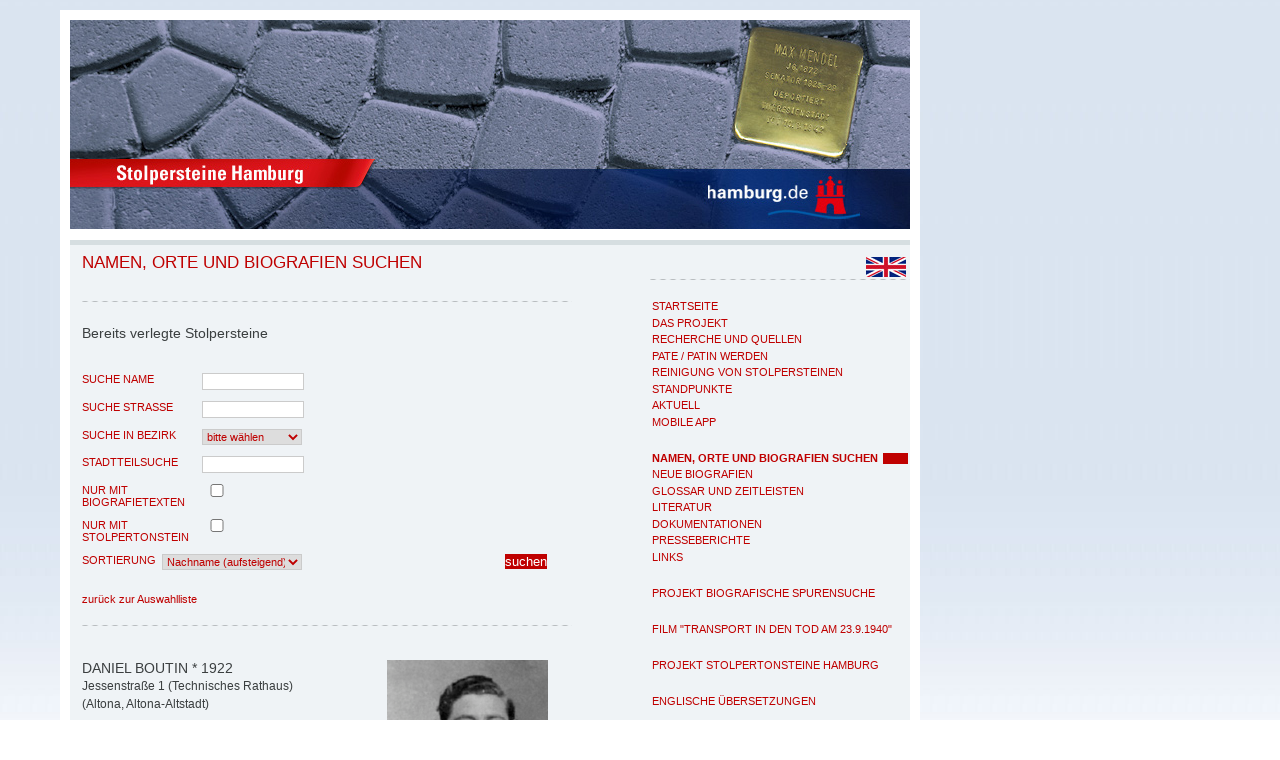

--- FILE ---
content_type: text/html; charset=iso-8859-1
request_url: https://www.stolpersteine-hamburg.de/?&MAIN_ID=7&BIO_ID=&p=37&r_name=&r_strasse=&r_bezirk=&r_stteil=&r_sort=Nachname_AUF&recherche=recherche&submitter=suchen&BIO_ID=4392
body_size: 10693
content:
	
         <?xml version="1.0" encoding="ISO-8859-1" ?>
<!DOCTYPE html PUBLIC "-//W3C//DTD XHTML 1.0 Strict//EN"
       "http://www.w3.org/TR/xhtml1/DTD/xhtml1-strict.dtd">
<html xmlns="http://www.w3.org/1999/xhtml">

<head>
	<meta name="Title" content="Stolpersteine in Hamburg"/>
	<meta name="Description" content="Stolpersteine Hamburg"/>
	<meta name="Keywords" content="Stolpersteine, Hamburg, Judenverfolgung"/>
	<meta name="Language" content="DE"/>
	<meta name="Owner" content="Landeszentrale politische Bildung Hamburg"/>
	<meta name="Author" content="Landeszentrale politische Bildung Hamburg"/>
	<meta name="Publisher" content="Landeszentrale politische Bildung Hamburg"/>
	<meta name=viewport content="width=device-width, initial-scale=1">
	<meta http-equiv="content-type" content="text/html; charset=ISO-8859-1"/>

<title>Stolpersteine in Hamburg | Namen, Orte und Biografien suchen</title>

<link rel="stylesheet" href="./css/RedaxWebWizard.css" type="text/css"/>
<link rel="stylesheet" href="./css/stolperstein.css" type="text/css"/>

 	<!--[if lt IE 7]>
    <style type="text/css">@import url(css/ie5-6.css);</style>
 	 <![endif]-->

<script type="text/javascript" src="http://ajax.googleapis.com/ajax/libs/jquery/1.6/jquery.min.js"></script>
<script language="javascript" type="text/javascript" src="./javascript/RedaxWebJavaScript.js"></script>
<script type="text/javascript" src="./javascript/fonts.js"></script>

  <link rel="stylesheet" href="vendors/fancybox/jquery.fancybox-1.3.4.css" />

        <script type="text/javascript" src="vendors/fancybox/jquery.fancybox-1.3.4.pack.js"></script>
        <script type="text/javascript">
			$(document).ready(function() {
				$('a.fancybox').fancybox({
					'type' : 'iframe',
					'width' : '80%',
					'height' : '80%'
				});
			});
        </script>

</head>



<body>


	


	<ul id="navigator" class="struct">
	<li class="struct"><a href="index.php" accesskey="0">Zur Startseite</a></li>
	<li class="struct"><a href="#menu" accesskey="1" title="Hauptmenü">Hauptmenü</a></li>
	<li class="struct"><a href="#inhalt" accesskey="2">Hauptmenü überspringen</a></li>
	<li class="struct"><a href="#bottom" accesskey="3">zum Seitenende</a></li>
</ul>

<div id="page">
<a name="top"><span class="hidden">Seitenanfang</span></a>

	<div id="header">
	
			<a href="index.php" title="Startseite von Stolpersteine Hamburg"><span id="keyvisual"></span></a>

<a href="http://www.hamburg.de/bsb/" target="_blank" title="Beh&ouml;rde f&uuml;r Schule und Berufsbildung bei www.hamburg.de [&ouml;ffnet in neuem Fenster]"><span id="hhde"></span></a>	
	</div>


			<div id="navigation">			
		<!--
				<h2 class="struct"><a name="quicksearch">Suche</a></h2>				
	<div id="searchbox">
	-->
								
<!--						
	</div>				
-->		
	<div id="lang">
	
			 <a href="en.php?&amp;LANGUAGE=EN&amp;MAIN_ID=7&amp;BIO_ID=4392&amp;p=37&amp;r_name=&amp;r_strasse=&amp;r_bezirk=&amp;r_stteil=&amp;r_sort=Nachname_AUF&amp;recherche=recherche&amp;submitter=suchen"><IMG SRC="images/brit.jpg" width="40px" BORDER="0" ALT="englisch" TITLE="change to english /auf englisch "></a>			</div>		
						
						<div class="hr"><hr/></div>
		
						<h2 class="struct"><a name="menue">Navigation</a></h2>				
					
<ul><li><h3><a href="#"><span>Projekt</span></a></h3><ul><li><a href="?MAIN_ID=12"  title="Startseite"  onmouseover="javascript:RwpShowStatus('Startseite');return true;"  onmouseout="javascript:RwpShowStatus();return true;"  tabindex="0" ><span>Startseite</span></a></li><li><a href="?MAIN_ID=4"  title="Das Projekt"  onmouseover="javascript:RwpShowStatus('Das Projekt');return true;"  onmouseout="javascript:RwpShowStatus();return true;"  tabindex="1" ><span>Das Projekt</span></a></li><li><a href="?MAIN_ID=19"  title="Recherche und Quellen"  onmouseover="javascript:RwpShowStatus('Recherche und Quellen');return true;"  onmouseout="javascript:RwpShowStatus();return true;"  tabindex="2" ><span>Recherche und Quellen</span></a></li><li><a href="?MAIN_ID=5"  title="Pate / Patin werden"  onmouseover="javascript:RwpShowStatus('Pate / Patin werden');return true;"  onmouseout="javascript:RwpShowStatus();return true;"  tabindex="3" ><span>Pate / Patin werden</span></a></li><li><a href="?MAIN_ID=30"  title="Reinigung von Stolpersteinen"  onmouseover="javascript:RwpShowStatus('Reinigung von Stolpersteinen');return true;"  onmouseout="javascript:RwpShowStatus();return true;"  tabindex="4" ><span>Reinigung von Stolpersteinen</span></a></li><li><a href="?MAIN_ID=14"  title="Standpunkte"  onmouseover="javascript:RwpShowStatus('Standpunkte');return true;"  onmouseout="javascript:RwpShowStatus();return true;"  tabindex="5" ><span>Standpunkte</span></a></li><li><a href="?MAIN_ID=6"  title="Aktuell"  onmouseover="javascript:RwpShowStatus('Aktuell');return true;"  onmouseout="javascript:RwpShowStatus();return true;"  tabindex="6" ><span>Aktuell</span></a></li><li><a href="?MAIN_ID=36"  title="Mobile App"  onmouseover="javascript:RwpShowStatus('Mobile App');return true;"  onmouseout="javascript:RwpShowStatus();return true;"  tabindex="7" ><span>Mobile App</span></a></li></ul></li><li><h3><a href="#"><span>Recherche</span></a></h3><ul><li><a href="?MAIN_ID=7"  class="active"  title="Namen, Orte und Biografien suchen"  onmouseover="javascript:RwpShowStatus('Namen, Orte und Biografien suchen');return true;"  onmouseout="javascript:RwpShowStatus();return true;"  tabindex="8" ><span>Namen, Orte und Biografien suchen</span></a></li><li><a href="?MAIN_ID=38"  title="Neue Biografien"  onmouseover="javascript:RwpShowStatus('Neue Biografien');return true;"  onmouseout="javascript:RwpShowStatus();return true;"  tabindex="9" ><span>Neue Biografien</span></a></li><li><a href="?MAIN_ID=31"  title="Glossar und Zeitleisten"  onmouseover="javascript:RwpShowStatus('Glossar und Zeitleisten');return true;"  onmouseout="javascript:RwpShowStatus();return true;"  tabindex="10" ><span>Glossar und Zeitleisten</span></a></li><li><a href="?MAIN_ID=8"  title="Literatur"  onmouseover="javascript:RwpShowStatus('Literatur');return true;"  onmouseout="javascript:RwpShowStatus();return true;"  tabindex="11" ><span>Literatur</span></a></li><li><a href="?MAIN_ID=16"  title="Dokumentationen"  onmouseover="javascript:RwpShowStatus('Dokumentationen');return true;"  onmouseout="javascript:RwpShowStatus();return true;"  tabindex="12" ><span>Dokumentationen</span></a></li><li><a href="?MAIN_ID=17"  title="Presseberichte"  onmouseover="javascript:RwpShowStatus('Presseberichte');return true;"  onmouseout="javascript:RwpShowStatus();return true;"  tabindex="13" ><span>Presseberichte</span></a></li><li><a href="?MAIN_ID=9"  title="Links"  onmouseover="javascript:RwpShowStatus('Links');return true;"  onmouseout="javascript:RwpShowStatus();return true;"  tabindex="14" ><span>Links</span></a></li></ul></li><li><h3><a href="#"><span>Projekt Spurensuche</span></a></h3><ul><li><a href="?MAIN_ID=25"  title="Projekt biografische Spurensuche"  onmouseover="javascript:RwpShowStatus('Projekt biografische Spurensuche');return true;"  onmouseout="javascript:RwpShowStatus();return true;"  tabindex="15" ><span>Projekt biografische Spurensuche</span></a></li></ul></li><li><h3><a href="#"><span>Film</span></a></h3><ul><li><a href="?MAIN_ID=37"  title="Film &ldquo;Transport in den Tod am 23.9.1940&ldquo;"  onmouseover="javascript:RwpShowStatus('Film &ldquo;Transport in den Tod am 23.9.1940&ldquo;');return true;"  onmouseout="javascript:RwpShowStatus();return true;"  tabindex="16" ><span>Film "Transport in den Tod am 23.9.1940"</span></a></li></ul></li><li><h3><a href="#"><span>Projekt Dabeigewesene</span></a></h3></li><li><h3><a href="#"><span>Projekt Stolpertonsteine</span></a></h3><ul><li><a href="?MAIN_ID=26"  title="Projekt Stolpertonsteine Hamburg"  onmouseover="javascript:RwpShowStatus('Projekt Stolpertonsteine Hamburg');return true;"  onmouseout="javascript:RwpShowStatus();return true;"  tabindex="17" ><span>Projekt Stolpertonsteine Hamburg</span></a></li></ul></li><li><h3><a href="#"><span>Übersetzung</span></a></h3><ul><li><a href="?MAIN_ID=33"  title="Englische Übersetzungen"  onmouseover="javascript:RwpShowStatus('Englische Übersetzungen');return true;"  onmouseout="javascript:RwpShowStatus();return true;"  tabindex="18" ><span>Englische Übersetzungen</span></a></li></ul></li></ul>
				

	
<div class="hr"><hr/></div>

<p class="zitat">

	&nbsp;&nbsp;&nbsp;&nbsp;&nbsp;&nbsp;&nbsp;&nbsp;&nbsp;&nbsp;&nbsp;&nbsp;<b>Vom Stolpern</b>
	<br />
	Die Stolpersteine?
	<br />
		Nein, an ihnen st&ouml;&szlig;t niemand den Fu&szlig;
	<br />
		Sie sind ebenerdig ins Pflaster gepflanzt
	<br />
		aber die Namen darauf und die Zeichen sind uns ins Gewissen gestanzt:
	<br /><br />
	"geboren, deportiert, ermordet"
	<br />
		Und die Orte:
	<br />
		&#321;&oacute;d&#378;, Minsk, Riga, Theresienstadt,
	<br />
		Auschwitz, Chelmno, Majdanek, Sobibor, Treblinka ..."
	<br /><br />
	&nbsp;&nbsp;&nbsp;&nbsp;&nbsp;&nbsp;&nbsp;&nbsp;Wir suchen euch,
	<br />
	deren Namen in den Archiven und im Himmel <br />geschrieben sind.
	<br />
		Wir begegnen euch an Orten der Angst und Verfolgung,
	<br />
		wir erkennen euch in euren Kindern und Enkeln.
	<br />
		Die Steine sprechen von euch,
	<br />
	&nbsp;&nbsp;&nbsp;&nbsp;&nbsp;&nbsp;&nbsp;&nbsp;jeden Tag.
	<br />
	Ihr seid nicht vergessen.
	<br />
	<br />
	<i>Inge Grolle</i>
</p>
			</div>					

<hr class="struct"/>

			<div id="maincontent">
			<a name="oben"><span class="hidden">maincontent</span></a>
								
<h1 class="pagetitle">Namen, Orte und Biografien suchen</h1><div class="hr"><hr/></div><p class="subtitle">Bereits verlegte Stolpersteine</p><div id="bildspalte"></div>
	
		<h2 class="hidden">Suche</h2>
		
							<form id="recherche" method="get" name="recherche" action="">
				
		<fieldset>
		<label for="r_name">Suche Name</label>
		<input type="text" name="r_name" id="r_name" value="" onfocus="this.value='';" class="tf"/> 

		</fieldset>

		<fieldset>
		<label for="r_strasse">Suche Strasse</label>
		<input type="text" name="r_strasse" id="r_strasse" value="" onfocus="this.value='';" class="tf"/> 
	
		</fieldset>

  	<fieldset>
		<label for="r_bezirk">Suche in Bezirk</label>
		<select name="r_bezirk" id="r_bezirk" class="sb">
			<option value="">bitte wählen</option>
				
			<option value="1"  > Wandsbek</option>
			
	
							
			<option value="2"  > Altona</option>
			
	
							
			<option value="3"  > Hamburg-Mitte</option>
			
	
							
			<option value="4"  > Hamburg-Nord</option>
			
	
							
			<option value="5"  > Eimsbüttel</option>
			
	
							
			<option value="6"  > Bergedorf</option>
			
	
							
			<option value="7"  > Harburg</option>
			
	
					 	
  	</select> 
		</fieldset>					
	
				
			

		<fieldset>
		<label for="r_stteil">Stadtteilsuche</label>
		<input type="text" name="r_stteil" id="r_stteil" value="" onfocus="this.value='';" class="tf"/> 
		<INPUT TYPE="hidden" NAME="MAIN_ID" VALUE="7">
	

		</fieldset>


		<fieldset>
				<label for="r_texte" >nur mit Biografietexten</label>
		<input type="checkbox" name="r_texte" id="" value="texte"   class="tfcheck"/> 


	
		</fieldset>
		<fieldset>
				<label for="r_audio" >nur mit Stolpertonstein</label>
		<input type="checkbox" name="r_audio" id="" value="texte"   class="tfcheck"/> 

		</fieldset>

<fieldset class="fieldsort">
<label for="r_sort" class="labelsmall">Sortierung</label>
<select name="r_sort" size="1" class="sort"><option  selected="selected" value="Nachname_AUF">Nachname (aufsteigend)</option><option  value="Nachname_AB">Nachname (absteigend)</option><option  value="Strasse_AUF">Strasse (aufsteigend)</option><option  value="Strasse_AB">Strasse (absteigend)</option></select>
</fieldset>

	<INPUT TYPE="hidden" NAME="recherche" VALUE="recherche">
	<input type="submit" name="submitter" value="suchen" class="button" title="Neue Recherche starten"/>
<!--
	<input type="reset" name="resetter" value="zurücksetzen" class="button" title="Suche zuruecksetzen"/>
-->


	</form>
			

	<div class="clear"><br/></div>		
			
							<a href="index.php?&amp;BIO_ID=&amp;MAIN_ID=7&amp;p=37&amp;r_name=&amp;r_strasse=&amp;r_bezirk=&amp;r_stteil=&amp;r_sort=Nachname_AUF&amp;recherche=recherche&amp;submitter=suchen">zur&uuml;ck zur Auswahlliste</a><div class="hr"><hr/></div><div class="bio"><div class="zusatz"><div class="img"><a href="javascript:RwpImgPop('./modules/RedaxWebImagePop.php?IMG=..%2F.%2Fbilder%2Fboutin_Daniel.jpg','image','width=466,height=565,scrollbars=0,locationbar=0,menubar=0,toolbar=0,resizable=0');"  title="Bild anzeigen"  onmouseover="javascript:RwpShowStatus('Bild anzeigen');return true;"  onmouseout="javascript:RwpShowStatus();return true;"  tabindex="19" ><IMG SRC="./bilder/boutin_Daniel.jpg" WIDTH="161" HEIGHT="195" BORDER="0" ALT="Daniel Boutin" TITLE="Daniel Boutin"></a><div class="bu">Daniel Boutin<br />&copy; Privatbesitz</div></div></div><h2>Daniel Boutin * 1922</h2><p style="text-align:left;">Jessenstraße 1 (Technisches Rathaus) (Altona, Altona-Altstadt)</p><p> <br />25. JULI 1943<br />BOMBEN AUF HAMBURG<br />DIESE ZWANGSARBEITER AUS<br />DER VENDEE/FRANKREICH<br />STERBEN<br /><br /><br />ER LEBTE IN<br />FONTENAY LE COMTE<br />DANIEL BOUTIN<br />JG. 1922<br /></p><span class="subtitle">Downloads:</span><ul class="captionlist"><li><a href="dateien/Boutin_Daniel__Memoire.pdf"  target="_blank"  title="Boutin_Daniel__Memoire.pdf"  onmouseover="javascript:RwpShowStatus('Boutin_Daniel__Memoire.pdf');return true;"  onmouseout="javascript:RwpShowStatus();return true;"  tabindex="20" >Daniel Boutin á la mémoire</a> (pdf, 1 Seite, 168 KB)</li></ul><br /><b>Siehe auch:</b><br /><ul class="captionlist"><li><a href="http://www.abendblatt.de/hamburg/article113123816/Erinnerung-an-eine-Hoellennacht-in-Hamburg.html"  target="_blank"  title="www.abendblatt.de/hamburg/article113123816/Erinnerung-an-eine-Hoellennacht-in-Hamburg.html"  onmouseover="javascript:RwpShowStatus('www.abendblatt.de/hamburg/article113123816/Erinnerung-an-eine-Hoellennacht-in-Hamburg.html');return true;"  onmouseout="javascript:RwpShowStatus();return true;"  tabindex="21" >www.abendblatt.de/<wbr>hamburg/<wbr>article113123816/<wbr>Erinnerung-an-eine-Hoellennacht-in-Hamburg.html</a><br>(Artikel im Hamburger Abendblatt 25.01.2013)</li></ul><br /><p>Weitere Stolpersteine in <b>Jessenstraße 1 (Technisches Rathaus)</b>:<br /><a href="?MAIN_ID=7&amp;BIO_ID=4393"  title="Charpentier"  onmouseover="javascript:RwpShowStatus('Charpentier');return true;"  onmouseout="javascript:RwpShowStatus();return true;"  tabindex="22" >Camille Charpentier</a>, <a href="?MAIN_ID=7&amp;BIO_ID=4394"  title="Deau"  onmouseover="javascript:RwpShowStatus('Deau');return true;"  onmouseout="javascript:RwpShowStatus();return true;"  tabindex="23" >René  Deau</a>, <a href="?MAIN_ID=7&amp;BIO_ID=4395"  title="Jaulin"  onmouseover="javascript:RwpShowStatus('Jaulin');return true;"  onmouseout="javascript:RwpShowStatus();return true;"  tabindex="24" >Marcel Jaulin</a>, <a href="?MAIN_ID=7&amp;BIO_ID=4396"  title="Lambert"  onmouseover="javascript:RwpShowStatus('Lambert');return true;"  onmouseout="javascript:RwpShowStatus();return true;"  tabindex="25" >Alexandre Lambert</a>, <a href="?MAIN_ID=7&amp;BIO_ID=4397"  title="Léger"  onmouseover="javascript:RwpShowStatus('Léger');return true;"  onmouseout="javascript:RwpShowStatus();return true;"  tabindex="26" >André Léger</a>, <a href="?MAIN_ID=7&amp;BIO_ID=4398"  title="Mars"  onmouseover="javascript:RwpShowStatus('Mars');return true;"  onmouseout="javascript:RwpShowStatus();return true;"  tabindex="27" >Hilaire Mars</a>, <a href="?MAIN_ID=7&amp;BIO_ID=4399"  title="Mercier"  onmouseover="javascript:RwpShowStatus('Mercier');return true;"  onmouseout="javascript:RwpShowStatus();return true;"  tabindex="28" >Guy Mercier</a>, <a href="?MAIN_ID=7&amp;BIO_ID=4400"  title="Paris"  onmouseover="javascript:RwpShowStatus('Paris');return true;"  onmouseout="javascript:RwpShowStatus();return true;"  tabindex="29" >René Paris</a>, <a href="?MAIN_ID=7&amp;BIO_ID=4401"  title="Rambaud"  onmouseover="javascript:RwpShowStatus('Rambaud');return true;"  onmouseout="javascript:RwpShowStatus();return true;"  tabindex="30" >Pierre Rambaud</a>, <a href="?MAIN_ID=7&amp;BIO_ID=4402"  title="Rossignol"  onmouseover="javascript:RwpShowStatus('Rossignol');return true;"  onmouseout="javascript:RwpShowStatus();return true;"  tabindex="31" >Jean Rossignol</a>, <a href="?MAIN_ID=7&amp;BIO_ID=4403"  title="Roulland"  onmouseover="javascript:RwpShowStatus('Roulland');return true;"  onmouseout="javascript:RwpShowStatus();return true;"  tabindex="32" >Roger Roulland</a>, <a href="?MAIN_ID=7&amp;BIO_ID=4404"  title="Trillaud"  onmouseover="javascript:RwpShowStatus('Trillaud');return true;"  onmouseout="javascript:RwpShowStatus();return true;"  tabindex="33" >Pierre Trillaud</a></p><p>A la mémoire de<br />Daniel BOUTIN<br />De Fontenay le Comte, Vendée, France<br />Déporté au Service du Travail Obligatoire<br />Le 28 juin 1943<br />à<br />Gem-Lager D.A.F.<br />Internat FF Norderstrasse 23<br />Altona – Hambourg<br />Meurt dans la nuit du 24-25 Juillet 1943<br />lors du premier bombardement de Hambourg par l’aviation Anglaise.<br />Son corps n’a jamais été retrouvé.<br />Mort pour la France<br />In Mémoriam<br /><b>&copy; </b></p><p class="small"></p><hr class="bigspace" /><h3>"Macht euch keine Sorgen, es gibt viele Alarme, aber nie fliegt ein Flugzeug über Hamburg.&#34;</h3><p><i>Französische Zwangsarbeiter im Lager Norderstraße</i><br /><br />Dokumentation<br /><br /><b>Stolpersteine vor dem Technischen Rathaus Altona, Jessenstraße 1–3, Altona-Altstadt</b><br /><br />Während der Zeit des weitgehend mit dem Deutschen Reich kollaborierenden französischen Vichy-Regimes, das sich nach der französischen Niederlage gegen Deutschland im Zweiten Weltkrieg etablierte, forderte die deutsche Regierung Arbeitskräfte aus Frankreich an. Doch obwohl Frankreich von kriegsbedingter Arbeitslosigkeit geplagt war, fanden sich nur wenig Freiwillige für den Arbeitseinsatz in Deutschland. Die Arbeitsbedingungen in Deutschland waren bekannt geworden, man hatte von schlechter Ernährung und schlechter Behandlung gehört. Auch das &#34;Zugeständnis&#34; der deutschen Wehrmacht, im Gegenzug französische Kriegsgefangene nach Hause zu schicken, motivierte nicht, da Kriegsgefangene bekanntermaßen wegen Krankheit und Alter ohnehin nach Hause geschickt wurden. <br /><br />Der von Fritz Sauckel, dem Generalbevollmächtigten für den Kriegseinsatz, geäußerten Arbeitsaufforderung folgten nur 17.000 Franzosen und Französinnen.<br /><br />Die Gründung des Service du travail obligatoire, des Pflichtarbeitsdienstes, im Februar 1943 brachte schließlich in Verbindung mit einem von der Vichy-Regierung 1942 erlassenen Gesetz, das Männer zwischen 18 und 50 Jahren und Frauen zwischen 21 und 35 Jahren zur Arbeit im Ausland zwangsverpflichtete, eine größere Zahl an Zwangsarbeitern nach Deutschland. Insgesamt hob die Vichy-Regierung 600.000–650.000 Arbeitskräfte für Deutschland aus, von denen ca. 50.000 in Deutschland ums Leben kamen. Im Gegenzug wurden lediglich ca. 100.000 französische Kriegsgefangene nach Hause geschickt, was bei weitem nicht dem verabredeten Verhältnis von drei Zwangsarbeitern gegen einen Kriegsgefangenen entsprach. <br />Viele Franzosen entschieden sich dafür, in den französischen Untergrund abzutauchen oder sich zu verstecken.<br /><br />Am späten Abend des 1. Juli 1943 trafen 13 junge Franzosen aus dem Departement Vendée im Zwangsarbeiterlager in der Norderstraße (heute Virchowstraße) in Altona ein. Sie waren den Aufrufen – oft nach langen Überlegungen und Diskussionen – ordnungsgemäß gefolgt. <br /><br />Bei dem Gebäudekomplex Norderstraße 23 handelte es sich um eine Anlage mit einer Infanteriekaserne an der Norderstraße, einer Dragonerkaserne an der Feldstraße (heute Eschelsweg) und kleineren Gebäuden im Innenbereich. Zu Beginn des 19. Jahrhunderts für die dänische Armee errichtet, wurde die Anlage ab Ende des Jahrhunderts als Alten- und Siechenheim und als &#34;Irrenanstalt&#34; genutzt. Ab Mitte 1941 wurde die Anstalt geräumt, um Platz für Ausgebombte und schließlich für die Unterbringung von Zwangsarbeitern zu schaffen. Im April 1942 traf die erste Gruppe ein. Es handelte sich um 450 junge Männer aus der Ukraine. Die Ukrainer stellten bis zum Schluss das größte Kontingent in diesem Lager.<br /><br />Am Morgen des 4. Juli 1943 wurden die Personalangaben der Franzosen in der Hausmeldekartei Norderstraße 23 festgehalten. <br />Schnell hatten sie sich als Gruppe zusammengefunden, bestand doch in der katholischen Bevölkerung der Vendée traditionell ein enges Zusammengehörigkeitsgefühl. Die Neuankömmlinge wurden zu Hilfsarbeiten im Hafen eingeteilt und einige von ihnen an Binnenschiffer vermittelt.<br /><br />Obwohl es in den kommenden Nächten öfter Fliegeralarm gab, klammerten sich die jungen Männer an die Tatsache, dass Hamburg bis dahin von wirklich schlimmen Luftangriffen verschont geblieben war und hofften, dass es so bleiben würde.<br />Doch in der Nacht zum 25. Juli 1943, kurz nach Mitternacht, begann mit der &#34;Operation Gomorrha&#34; eine Serie von alliierten Großangriffen auf Hamburg, die in den folgenden Tagen und Nächten fortgesetzt wurde. Zirka 34.000 Menschenleben und weite Teile des Hamburger Ostens fielen den Bombardements zum Opfer. In dieser ersten Nacht traf es besonders den Kern Altonas, darunter das Zwangsarbeiterlager an der Norderstraße. <br /><br />Einen Bunker besaß das Lager nicht, nur Keller, die für den Luftschutz verstärkt worden waren. Sie hielten der Wucht der Angriffe nicht stand und diejenigen, die dort Schutz gesucht hatten, wurden verschüttet. Die Überlebenden arbeiteten sich mit ihren Händen aus den Trümmern heraus. Die genaue Anzahl der Toten in diesem Lager ist bis heute nicht bekannt. <br />Sicher ist, dass 12 junge Franzosen aus der Vendée in dieser Nacht ums Leben kamen. Einer, Jean Rossignol, überlebte, starb aber später an Typhus. Sie gehörten den Jahrgängen 1921 und 1922 an, waren also Anfang 20, als sie ihr Leben verloren. Sechs waren verheiratet und hatten zum Teil kleine Kinder. Alle standen bereits voll im Berufsleben, waren Landwirte, Maurer, Grundschullehrer oder Fischer.<br /><br />In Altona wurden im Januar 2013 Stolpersteine für die französischen Zwangsarbeiter verlegt. Dies war die Folge der Initiative eines ehemaligen französischen Zwangsarbeiters, Louis Deslandes, der 1943 zusammen mit einem weiteren Zwangsarbeiter die &#34;Operation Gomorrha&#34; im Zwangsarbeiterlager Norderstraße nur knapp überlebt hatte. Die beiden waren verletzt vom Hamburger Kaufmann Hans L. Reineke aufgegriffen und von ihm und seiner Frau mit Nahrung, Medikamenten und Unterkunft versorgt worden. Schließlich stellte er ihnen eine Arbeitsbescheinigung aus, die sie als nicht fahnenflüchtig auswies, und half ihnen damit, über einen Zwischenaufenthalt bei der Firma Bayer/Leverkusen, wo sie auch arbeiteten, Frankreich zu erreichen, wo sie Kriegsende und Befreiung im Untergrund erlebten.<br /><br />Louis Deslandes war hochbetagt im Herbst 2011 an den Ersten Bürgermeister Olaf Scholz in einem Brief mit der Bitte herangetreten, seiner 13 Landsleute, die bei dem Bombenangriff umgekommen waren, in irgendeiner Form zu gedenken. Olaf Scholz leitete den Brief weiter an die Bezirksversammlung Altona, diese gründete eine Arbeitsgruppe, an der die politischen Fraktionen der Bezirksversammlung Altona, das Stadtteilarchiv Ottensen, die KZ-Gedenkstätte Neuengamme und ihr Freundeskreis, das Gymnasium Allee und die Familie Reineke teilnahmen. Diese Arbeitsgruppe organisierte zwei Gedenkveranstaltungen. Bei der Veranstaltung im Januar 2013, an der auch Angehörige der Zwangsarbeiter teilnahmen, wurden in der Jessenstraße vor dem Technischen Rathaus Altona eine Gedenktafel und 13 Stolpersteine für die ums Leben gekommenen französischen Zwangsarbeiter eingeweiht.<br /><br />Die Jessenstraße ist nicht der Standort des Zwangsarbeiterlagers. Das befand sich hinter dem Technischen Rathaus in dem Geviert Virchowstraße, Mörkenstraße, Grotjahnstraße und Eschelsweg. Der Standort an der Jessenstraße wurde gewählt, weil das eigentliche Gelände ein heute kaum begangenes Gewerbegebiet ist. <br /><br />An diese 13 Franzosen wird erinnert: <br /><br /><b>Daniel Boutin,</b> geboren am 13.3.1922, kam aus Fontenay le Comte, war Hufschmidt von Beruf, verheiratet und hatte eine Tochter.<br /><br /><b>Camille Charpentier,</b> geboren am 17.11.1922, kam aus Longéves, war Landwirt und ledig.<br /><br /><b>René Deau,</b> geboren am 20.12.1921, kam aus Beaulieu sous la Roche, war Volksschullehrer und hatte sich am 24. Juni 1943, kurz vor Antritt seiner Zwangsarbeit, verlobt.<br />Er schilderte in einem Brief an seine Familie die Bedingungen, unter denen die jungen Männer lebten:<br /><i>&#34;Hamburg Juli 43<br />Liebe Mama, lieber Papa, lieber Bruder, liebe Patentante, lieber Onkel<br />Ich schreibe an alle auf einmal, das ist besser und nicht so teuer. Alles geht ganz gut hier. Das Leben plätschert langweilig dahin, aber es ist auf jeden Fall anstrengender, nichts zu tun als zu arbeiten. Es gibt schöne Momente, aber auch harte Schläge auszuhalten. Gerade gestern machten wir böse Miene, denn das Essen war fett und ungenießbar. Heute dagegen wurden wir mit einer ganzen Schüssel gebratenem Reis verwöhnt. Das war erstaunlich, dazu Marmelade, weißes Brot … Ihr könnt es glauben, das macht schon einen Unterschied. <br />… Wir sind nicht immer willkommen in der Stadt, denn Leute werfen manchmal mit Steinen und Erde nach uns und wir können uns nicht wehren. Aber bei anderen Gelegenheiten ist es auch so, dass uns die Bevölkerung fast sympathisch ist. <br />… wir hatten uns vorgenommen, den schönsten Zoo Europas zu besuchen, aber der Regen hat es uns nicht erlaubt und wir haben stattdessen Karten gespielt. Wo sind die schönen Abende in Beaulieu? Ich muss oft daran denken und dann packt mich die Traurigkeit. Wieso sind wir hier, frage ich mich, und wenn ich gewusst hätte, was uns erwartet <br />… Heute haben wir etwas gearbeitet, auf einem Lastkran sollten wir die Farbe erneuern. Zu sagen, wir hätten viel zu tun, wäre eine Lüge, aber mit ein wenig Beschäftigung vergeht die Zeit schneller.<br />… Macht euch keine Sorgen, es gibt viele Alarme, gestern zum Beispiel vier, aber nie fliegt ein Flugzeug über Hamburg. Ich habe den Eindruck, dass die Engländer nicht über genug Flugzeuge verfügen, um diese Stadt zu erreichen. Habt keine Angst um mich, das Schlimmste, was mir passieren kann, ist, dass ich lange hierbleiben muss, aber Gott wird mich beschützen, denn ich gebe mich ganz in seine Vorsehung.&#34;</i><br /><br /><b>Marcel Jaulin,</b> geboren am 25.11.1921, kam aus Beaulieu sous la Roche, war von Beruf Volksschullehrer, verheiratet, seine Frau war schwanger mit einem Sohn.<br /><br /><b>Alexandre Lambert,</b> geboren am 15.4.1921, kam aus L´Aiguillon sur Mer, war Fischer und verheiratet.<br /><br /><b>André Léger,</b> geboren am 19.11.1922, kam aus Fontenay le Comte, war Holzfäller und Landwirt, verheiratet, seine Frau war schwanger mit einer Tochter.<br /><br /><b>Hilaire Mars,</b> geboren am 20.11.1922, kam aus Bourneau, war Bäcker und ledig.<br /><br /><b>Guy Mercier,</b> geboren am 14.4.1921, kam aus Nieul sur L´Autize, war Volksschullehrer und ledig.<br /><br /><b>René Paris,</b> geboren am 17.5.1921, kam aus L´Aiguillon sur Mer, war Fischer und ledig. <br /><br /><b>Pierre Rambaud,</b> geboren am 20.9.1922, kam aus Fontaines, war von Beruf Maurer und ledig. <br /><br /><b>Jean Rossignol,</b> geboren am 26.2.1921 in L´Aiguillon sur Mer, Fischer, ledig. Er starb 1944 an Typhus und wurde auf dem Ohlsdorfer Friedhof beigesetzt. Nach dem Krieg wurde der Leichnam in den Heimatort umgebettet.<br /><br /><b>Roger Roulland,</b> geboren am 14.1.1921, kam ebenfalls aus L´Aiguillon sur Mer, war Fischer und ledig.<br /><br /><b>Pierre Trillaud,</b> geboren am 19.12.1922, kam aus Mervent, war Forstwirt, verheiratet und Vater von zwei Kindern. Seine Frau war mit dem dritten Kind schwanger, einem Sohn.<br /><br />Stand September 2015<br /><b>&copy; Stephanie Faust, Gaby von Malottki</b></p><p class="small">Quellen: StaH 332-8 Meldewesen (Straßenkartei der Hauskartei); Stadtteilarchiv Ottensen, Aufruf des Service Travail Obligatoire, übersetzt von Stephanie Faust; Deslandes, Nuit d‘enfer, S. 142ff. und 169;  Informationen von Sielke Reineke; Bestand Stadtteilarchiv Ottensen, Chronik der Polizeiwache 71; Brief von Louis Deslandes vom 24.3.2011 und Brief von René Deau an die Familie (in Auszügen), Familienbesitz.</p></div>		





			</div> 

	<div class="clear"></div>

			<div id="mainfuss">
					
		<a href="javascript:RwpPrintPage();"  title="Druckansicht der aktuellen Seite anzeigen"  onmouseover="javascript:RwpShowStatus('Druckansicht der aktuellen Seite anzeigen');return true;"  onmouseout="javascript:RwpShowStatus();return true;"  accesskey="P"  tabindex="34" >druckansicht</a>
		&nbsp;/&nbsp;<a href="#oben"  title="nach oben"  onmouseover="javascript:RwpShowStatus('nach oben');return true;"  onmouseout="javascript:RwpShowStatus();return true;"  tabindex="35" >Seitenanfang</a> 			 			</div>
						<div class="clear"></div>
						<hr class="struct"/>

			<div id="footer">


										<div id="info">
								
	
	
			<a href="http://www.politische-bildung.hamburg.de"  target="_blank" title="Landeszentrale für politische Bildung Hamburg">
			<img src="images/logo_lzpb.gif" width="200" height="90" alt="Landeszentrale für politische Bildung Hamburg"/></a>

								</div>
											<div id="basemenu">
							
	<ul><li><a href="?MAIN_ID=1"  title="Impressum / Datenschutz"  onmouseover="javascript:RwpShowStatus('Impressum / Datenschutz');return true;"  onmouseout="javascript:RwpShowStatus();return true;"  tabindex="36" >Impressum / Datenschutz  </a></li><li><a href="?MAIN_ID=2"  title="Kontakt"  onmouseover="javascript:RwpShowStatus('Kontakt');return true;"  onmouseout="javascript:RwpShowStatus();return true;"  tabindex="37" >Kontakt  </a></li></ul><div id="copyright"><p>Der Stolperstein in der Kopfgrafik wurde am 29. M&auml;rz 2005 als 1000ster Stein in Hamburg verlegt. Foto des Steins: Gesche Cordes.</p></div><div id="lastmod"><p>Stand: 03.12.2014</p></div>

							</div>				
							<div class="clear"></div>				
			</div>


	
	<a name="bottom"><span class="hidden">Seitenende</span></a>


</div>
<iframe src="http://static.hamburg.de/countframes/stolpersteine_count.html" frameborder="0" height="1" name="IVW_hamburgde"></iframe>

</body>
</html>
